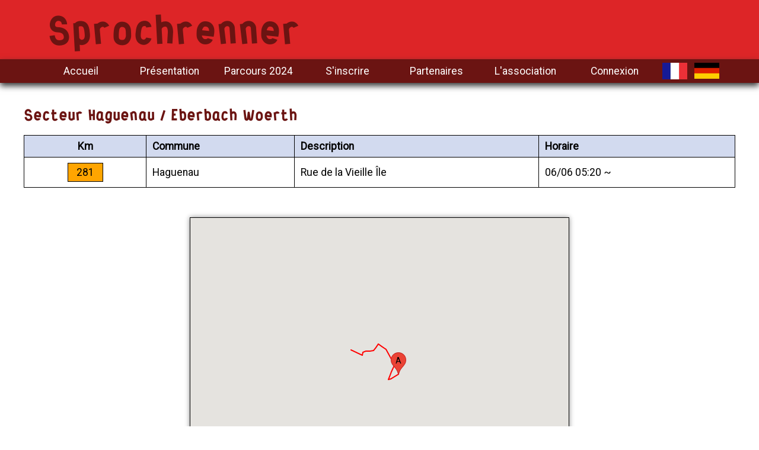

--- FILE ---
content_type: text/html; charset=UTF-8
request_url: https://www.sprochrenner.alsace/km/281
body_size: 1771
content:
<!DOCTYPE html>
<html>

<head>
    <meta charset="UTF-8">
    <meta name="author" content="David Cazier">
	<meta name="description" content="La course de relais pour la culture et la langue régionale d’Alsace." />
	<link rel="image_src" type="image/png" href="/images/cigogne-relais.png" />
    <meta name="viewport" content="width=device-width, initial-scale=1.0">
    <meta http-equiv="X-UA-Compatible" content="ie=edge">
    <title>Kilometer
</title>
    	<link rel="stylesheet" href="/css/sprochrenner.css">
    <link rel="icon" href="/images/favicon.ico" />
    	<script src="https://kit.fontawesome.com/867796ed18.js" crossorigin="anonymous"></script>
</head>

<body>
        <header>
        <div class="titre">
            <h1>Sprochrenner</h1>
			<div class="locale-flag">
																				<div class="item"><a href="/km/281?_locale=fr"><img src="/images/flagFR.png" alt="Français"></a></div>
				<div class="item"><a href="/km/281?_locale=de"><img src="/images/flagDE.png" alt="Deutsch"></a></div>
			</div>
		</div>
        <nav>
            <button id="burger"></button>
            <div class="menu">
				<div class="item"><a href="/fr/">Accueil</a></div>
			</div>
            <div class="menu">
				<div class="item"><a href="/fr/presentation">Présentation</a></div>
				<div class="sousmenu"><a href="/fr/edition2024">Edition 2024</a></div>
            </div>
            <div class="menu">
				<div class="item"><a href="/course/fr/2">Parcours 2024</a></div>
				<div class="sousmenu"><a href="/fr/parcours2022">Parcours 2022</a></div>
                <div class="sousmenu"><a href="/fr/map">Carte 2022</a></div>
            </div>
            <div class="menu">
				<div class="item"><a href="/fr/inscription">S&#039;inscrire</a></div>
			</div>
            <div class="menu">
				<div class="item"><a href="/fr/partenaires">Partenaires</a></div>
                <div class="sousmenu"><a href="/fr/adhesion">Adhésion</a></div>
                <div class="sousmenu"><a href="/fr/remerciements">Remerciements</a></div>
            </div>
            <div class="menu">
				<div class="item"><a href="/fr/association">L&#039;association</a></div>
                <div class="sousmenu"><a href="/fr/team">L&#039;équipe</a></div>
            </div>
						<div class="menu">
				<div class="item"><a href="/login">Connexion</a></div>
			</div>
						<div class="locale-flag">
																				<div class="item"><a href="/km/281?_locale=fr"><img src="/images/flagFR.png" alt="Français"></a></div>
				<div class="item"><a href="/km/281?_locale=de"><img src="/images/flagDE.png" alt="Deutsch"></a></div>
			</div>
        </nav>
    </header>
    
    	<section class="onecolumn firsttopmargin">
		<div class="texte">
			<h3>Secteur Haguenau / Eberbach Woerth</h3>
			<table class="table">
				<thead>
				<tr>
					<th class='centered'>Km</th>
					<th>Commune</th>
					<th>Description</th>
					<th>Horaire</th>
				</tr>
				</thead>
				<tbody>
				<tr>
					<td class='centered'>
						<div class="km achete">281</div>
					</td>
					<td>Haguenau</td>
					<td>Rue de la Vieille Île</td>
					<td>06/06 05:20 ~ </td>
				</tr>
				</tbody>
			</table>
		</div>
		<div class="column">
			<div class="carte" id="carte-small"></div>
		</div>
		<p class="centered vert-margin">
			<button class="large bg-rouge">
				<a href="/achat/">Retour à la liste des kilomètres achetés</a>
			</button>
		</p>
	</section>

        <footer class="bg-brun">
        <section class="twocolumns">
            <div class="texte">
                <p><div><a href="/fr/association">Association Sprochrenner</a></div></p>
                <p>10 Rue du Tir<br>
                    68000 COLMAR</p>
            </div>
            <div class="texte">
                <p><div><a href="/documents/livret-benevoles.pdf">Livret à destination des bénévoles</a></div></p>
                <p>Tous droits réservés - 2019 - <a href="/fr/">Crédits et mentions légales</a></p>
            </div>
        </section>
    </footer>
    
    	<script src="/js/main.js"></script>
	<script src="/js/map.js"></script>
	<script>
		let kmMarkers = [{"label":"A","lat":48.81519850028,"lng":7.785813989817}];
		let routePoints = [[{"lat":48.81519850028,"lng":7.785813989817},{"lat":48.814707492216,"lng":7.7846660568272},{"lat":48.814665102805,"lng":7.7843444523955},{"lat":48.814928225365,"lng":7.7845067517171},{"lat":48.815409429632,"lng":7.7847503413912},{"lat":48.816134197713,"lng":7.7853096954577},{"lat":48.816306477108,"lng":7.7850029529051},{"lat":48.817518356816,"lng":7.7839564194904},{"lat":48.817744095878,"lng":7.7834872838217},{"lat":48.818026504928,"lng":7.7828800678253},{"lat":48.817743926888,"lng":7.7824938297272},{"lat":48.817418960173,"lng":7.7821397781372},{"lat":48.817355379482,"lng":7.7816891670227},{"lat":48.817383637577,"lng":7.7810883522034},{"lat":48.81727766964,"lng":7.780669927597},{"lat":48.816988022801,"lng":7.7805411815643},{"lat":48.81748960529,"lng":7.7789103984833}]];

		function init() {
			window.initMap('carte-small', 14, true, kmMarkers, routePoints);
		}
	</script>
	<script async defer src="https://maps.googleapis.com/maps/api/js?key=AIzaSyAcq8IoAfWiqo9lRAT_j5UMMFvW_NwsXpM&callback=init"></script>
</body>

</html>


--- FILE ---
content_type: text/css
request_url: https://www.sprochrenner.alsace/css/sprochrenner.css
body_size: 3016
content:
@charset "UTF-8";
@import url("https://fonts.googleapis.com/css?family=Open+Sans|Roboto");
@font-face {
  font-family: WissonSprochrennerBl;
  src: url("fonts/wissonsprochrennerbl.otf");
}
@font-face {
  font-family: WissonSprochrennerBl-Bold;
  src: url("fonts/wissonsprochrennerbl-bold.otf");
  font-weight: bold;
}
body {
  margin: 0;
  padding: 0;
  border: 0;
  font-family: "Roboto", Verdana, sans-serif;
  font-size: 110%;
  background-color: white;
}

h1 {
  margin: auto 0;
  padding: 0;
  font-family: "WissonSprochrennerBl-Bold";
  font-weight: bold;
  text-align: left;
  color: #6b1412;
}
@media screen and (min-width: 1200px) {
  h1 {
    font-size: 4em;
  }
}
@media screen and (max-width: 1200px) and (min-width: 600px) {
  h1 {
    font-size: 3.6em;
  }
}
@media screen and (max-width: 600px) {
  h1 {
    font-size: 2em;
  }
}

h2 {
  margin: 0 0 20px 0;
  font-family: "WissonSprochrennerBl";
  font-size: 1.8em;
  text-align: left;
}

h3 {
  margin: 60px 0 10px 0;
  font-family: "WissonSprochrennerBl-Bold";
  font-weight: bold;
  line-height: 1em;
  font-size: 1.6em;
  text-align: left;
  color: #6b1412;
}

h3:first-child {
  margin-top: 0;
}

h4 {
  margin: 40px 0 20px 0;
  font-family: "Open Sans", sans-serif;
  font-weight: bold;
  line-height: 1.1em;
  font-size: 1.2em;
  text-align: left;
  color: rgb(221, 37, 39);
}

h5 {
  margin: 0 0 10px 0;
  line-height: 1em;
  font-family: "Open Sans", sans-serif;
  font-size: 1em;
  font-weight: bold;
}

h6 {
  margin: 0 0 10px 0;
  line-height: 1em;
  font-family: "Open Sans", sans-serif;
  font-size: 1em;
  font-weight: bold;
  color: black;
}

table {
  margin: 20px 0;
  border-collapse: collapse;
  width: 100%;
}

th, td {
  padding: 8px 10px;
  border: 1px solid black;
}

th {
  background-color: rgb(210, 218, 239);
}

p {
  margin: 0 0 10px 0;
}

a {
  color: #6b1412;
}

a:hover {
  color: rgb(221, 37, 39);
}

.texte ul li, .texte ol li {
  margin: 0 0 10px 0;
}

ul {
  list-style: square inside;
  margin: 0 30px 10px 30px;
  padding-left: 10px;
}

ul li {
  list-style-position: outside;
  margin: 10px 0;
}

#parcours {
  font-size: 0.8em;
}
#parcours ul {
  width: 200px;
}

#parcours ol li {
  margin: 0 0 0 0;
}

ol {
  margin: 10px auto;
  list-style: decimal inside;
  padding: 0 20px;
}

li {
  text-align: left;
}

dl {
  margin: 0 0 10px 0;
  padding: 0;
}

dt {
  margin: 0;
  padding: 0;
  font-weight: bold;
}

dd {
  margin: 0 0 10px 0;
  padding: 0 0 0 10px;
}

form ul {
  color: rgb(221, 37, 39);
  font-size: 0.8em;
  list-style-type: none;
}

input, textarea {
  display: block;
  width: 100%;
  margin: 5px 0 20px 0;
  padding: 5px 10px;
  box-sizing: border-box;
}

textarea {
  height: 100px;
}

form button {
  margin: 20px 100px;
  font-weight: bold;
  font-family: "WissonSprochrennerBl";
  font-size: 1.8em;
  padding: 8px 16px;
  vertical-align: middle;
  text-align: center;
  cursor: pointer;
  border-radius: 4px;
  color: white;
  background-color: rgb(221, 37, 39);
  border: 1px solid rgb(236, 233, 225);
  box-shadow: 0 0 16px #888888;
}

label {
  margin-right: 5px;
}

label.required:after {
  content: " *";
  color: rgb(221, 37, 39);
  font-size: 0.6em;
  vertical-align: top;
}

.shadow {
  border: 1px solid #777;
  box-shadow: 0px 0px 10px #999;
}

.centered {
  text-align: center;
}

.align-left {
  text-align: left;
}

.align-right {
	text-align: right;
}

.vert-margin {
  margin-top: 30px;
  margin-bottom: 30px;
}

.white {
  background-color: white;
}

.info {
  background-color: lightgoldenrodyellow;
}

div.message {
  text-align: left;
}

p.message {
  background-color: lightblue;
}

p.notice {
  background-color: lightgreen;
}

p.warning {
  background-color: orange;
}

p.alert {
  background-color: rgb(221, 37, 39);
}

.user-message {
  padding: 10px;
  line-height: 1.1em;
  font-size: 1.3em;
}

.rouge {
  color: rgb(221, 37, 39);
}

.bg-rouge {
  color: white;
  background-color: rgb(221, 37, 39);
}

.bg-rouge a {
  color: white;
}

.brun {
  color: #6b1412;
}

.bg-brun {
  color: white;
  background-color: #6b1412;
}

.bg-brun a {
  color: white;
}

.gold {
  color: rgb(243, 191, 0);
}

.bg-gold {
  color: #6b1412;
  background-color: rgb(243, 191, 0);
}

.gris {
  color: rgb(236, 233, 225);
}

.bg-gris {
  color: #6b1412;
  background-color: rgb(236, 233, 225);
}

.bg-bleu-clair {
  color: #6b1412;
  background-color: rgb(210, 218, 239);
}

.bleu {
  color: rgb(97, 128, 199);
}

.bg-bleu {
  color: white;
  background-color: rgb(97, 128, 199);
}

* {
  box-sizing: border-box;
}

/* Section header */
header {
  margin: 0;
  padding: 0;
  width: 100%;
  background-color: rgb(221, 37, 39);
  position: fixed;
  top: 0;
  z-index: 10;
}
@media screen and (max-width: 600px) {
  header {
    box-shadow: 0px 5px 10px 0px #333333;
  }
}

header div.titre {
  display: grid;
  grid-gap: 0;
  align-content: center;
  margin: 0 auto;
}
@media screen and (min-width: 801px) {
  header div.titre {
    grid-template-columns: auto 100px;
    height: 100px;
    max-width: 1360px;
    padding: 5px 80px;
  }
  header div.titre div.locale-flag {
    display: none;
  }
}
@media screen and (max-width: 801px) and (min-width: 600px) {
  header div.titre {
    grid-template-columns: auto 90px;
    height: 100px;
    padding: 5px 30px;
  }
}
@media screen and (max-width: 600px) {
  header div.titre {
    grid-template-columns: auto 48px;
    height: 70px;
    padding: 0 0 0 90px;
  }
}

/* Menu */
header nav {
  display: flex;
  justify-content: center;
  width: 100%;
}
@media screen and (min-width: 600px) {
  header nav {
    background-color: #6b1412;
    box-shadow: 0px 5px 10px 0px #333333;
  }
}
@media screen and (max-width: 600px) {
  header nav {
    position: fixed;
    top: 0;
    left: 0;
    width: 80px;
    flex-flow: column;
    align-items: stretch;
    border-right: 2px solid white;
  }
}

/* Bouton Burger */
@media screen and (min-width: 600px) {
  header nav button {
    display: none;
  }
}
@media screen and (max-width: 600px) {
  header nav button {
    background-color: rgb(221, 37, 39);
    background-image: url("../images/buttonBurger.png");
    background-repeat: no-repeat;
    background-position: center;
    height: 70px;
    width: 100%;
    margin: 0;
    cursor: pointer;
    border: none;
  }
}

/* Menu Items */
header nav div.menu {
  display: flex;
  flex-direction: column;
  text-align: center;
}
@media screen and (min-width: 801px) {
  header nav div.menu {
    height: 40px;
    min-width: 150px;
  }
}
@media screen and (max-width: 801px) and (min-width: 600px) {
  header nav div.menu {
    height: 40px;
    min-width: 80px;
  }
}
@media screen and (max-width: 600px) {
  header nav div.menu {
    display: none;
  }
}

header nav div.locale-flag {
  display: flex;
  height: 40px;
  flex-direction: row;
  justify-content: center;
}
@media screen and (max-width: 801px) {
  header nav div.locale-flag {
    display: none;
  }
}

header nav div.menu div.item {
  height: 40px;
}

header nav div.menu div.sousmenu {
  height: 40px;
  border-top: 2px solid white;
  background-color: rgba(221, 37, 39, 0.75);
}

@media screen and (min-width: 600px) {
  header nav div.menu:hover {
    background-color: rgb(221, 37, 39);
  }
  header nav div.menu div.sousmenu:hover {
    background-color: rgb(221, 37, 39);
  }
}
@media screen and (min-width: 600px) {
  header nav div.menu div.sousmenu {
    display: none;
    background-color: rgb(221, 37, 39);
  }
  header nav > div:hover > div.sousmenu {
    display: block;
  }
}
@media screen and (max-width: 600px) {
  header nav.open {
    width: 160px;
    background-color: #6b1412;
  }
  header nav.open button {
    background-color: #6b1412;
    background-image: url("../images/buttonClose.png");
    border-bottom: 2px solid white;
  }
  header nav.open div.menu {
    display: block;
    border-bottom: 2px solid white;
  }
  header nav > div > div.sousmenu {
    background-color: rgb(221, 37, 39);
  }
}
header nav a, header nav a:hover {
  display: block;
  height: 40px;
  padding: 10px 5px 5px 5px;
  color: white;
  text-decoration: none;
}

div.locale-flag a {
  padding: 5px 5px 5px 5px;
}

div.locale-flag a img {
  border: 1px solid #6b1412;
}

/* Bannière page d'accueil */
#banniere {
  overflow: hidden;
}
@media screen and (min-width: 801px) {
  #banniere {
    margin-top: 140px;
    height: 300px;
  }
}
@media screen and (max-width: 801px) and (min-width: 600px) {
  #banniere {
    margin-top: 140px;
    height: 200px;
  }
}
@media screen and (max-width: 600px) {
  #banniere {
    margin-top: 70px;
    height: 120px;
  }
}

#banniere img {
  z-index: -1;
  position: absolute;
  right: 0;
}
@media screen and (min-width: 801px) {
  #banniere img {
    height: 300px;
  }
}
@media screen and (max-width: 801px) and (min-width: 600px) {
  #banniere img {
    height: 200px;
  }
}
@media screen and (max-width: 600px) {
  #banniere img {
    height: 120px;
  }
}

#banniere h2 {
  text-align: right;
  color: white;
  text-shadow: 0 0 12px black;
}
@media screen and (min-width: 801px) {
  #banniere h2 {
    padding: 200px 50px 0 0;
    font-size: 44px;
    line-height: 36px;
  }
}
@media screen and (max-width: 801px) and (min-width: 600px) {
  #banniere h2 {
    padding: 100px 20px 0 0;
    font-size: 44px;
    line-height: 36px;
  }
}
@media screen and (max-width: 600px) {
  #banniere h2 {
    padding: 56px 10px 0 0;
    font-size: 24px;
    line-height: 24px;
  }
}

/* Mise en page body */
@media screen and (min-width: 801px) {
  section {
    margin: 30px auto 0 auto;
  }
}
@media screen and (max-width: 801px) and (min-width: 600px) {
  section {
    margin: 20px auto 0 auto;
  }
}
@media screen and (max-width: 600px) {
  section {
    margin: 10px auto 0 auto;
  }
}

@media screen and (min-width: 600px) {
  section.firsttopmargin {
    margin-top: 180px;
  }
}
@media screen and (max-width: 600px) {
  section.firsttopmargin {
    margin-top: 100px;
  }
}

section.onecolumn {
  text-align: center;
}
@media screen and (min-width: 801px) {
  section.onecolumn {
    width: 1200px;
  }
}
@media screen and (max-width: 801px) {
  section.onecolumn {
    width: 100%;
  }
}
@media screen and (min-width: 600px) {
  section.onecolumn img.large {
    width: 80%;
  }
}
@media screen and (max-width: 600px) {
  section.onecolumn img.large {
    width: 100%;
  }
}

@media screen and (min-width: 1200px) {
  section.twocolumns {
    width: 1200px;
    display: grid;
    grid-template-columns: 320px auto;
    align-content: start;
    justify-content: left;
    grid-gap: 30px 30px;
  }
}
@media screen and (max-width: 1200px) and (min-width: 801px) {
  section.twocolumns {
    display: grid;
    grid-template-columns: 320px auto;
    align-content: start;
    justify-content: center;
    grid-gap: 30px 30px;
  }
}
@media screen and (max-width: 801px) {
  section.twocolumns {
    display: flex;
    flex-direction: column;
    align-items: center;
  }
  section.twocolumns div {
    width: 100%;
  }
}

@media screen and (min-width: 1200px) {
  section.twocolumnsbis {
    width: 1200px;
    display: grid;
    grid-template-columns: 480px auto;
    align-content: start;
    justify-content: center;
    grid-gap: 30px 30px;
  }
}
@media screen and (max-width: 1200px) and (min-width: 801px) {
  section.twocolumnsbis {
    display: grid;
    grid-template-columns: 320px auto;
    align-content: start;
    justify-content: center;
    grid-gap: 30px 30px;
  }
}
@media screen and (max-width: 801px) {
  section.twocolumnsbis {
    display: flex;
    flex-direction: column;
    align-items: center;
  }
  section.twocolumnsbis div {
    width: 100%;
  }
}

@media screen and (min-width: 801px) {
  div.cadre {
    min-height: 300px;
  }
}
@media screen and (max-width: 801px) {
  div.cadre {
    width: 100%;
  }
}

div.column {
  display: flex;
  flex-direction: column;
  justify-content: flex-start;
  align-items: center;
}

div.narrow {
  width: 60%;
  margin-left: auto;
  margin-right: auto;
}

div.stretched-column {
  display: flex;
  flex-direction: column;
  justify-content: flex-start;
  align-items: stretch;
}

@media screen and (min-width: 801px) {
  div.texte {
    text-align: justify;
  }
}
@media screen and (max-width: 801px) and (min-width: 600px) {
  div.texte {
    margin-top: 20px;
    padding: 0 30px;
    text-align: justify;
  }
}
@media screen and (max-width: 600px) {
  div.texte {
    margin-top: 10px;
    padding: 0 10px;
  }
}

@media screen and (min-width: 1200px) {
  div.twocolumns {
    display: grid;
    grid-template-columns: auto auto;
    justify-content: space-between;
    grid-gap: 30px 30px;
  }
}
@media screen and (max-width: 1200px) {
  div.twocolumns {
    width: 100%;
    display: flex;
    flex-direction: column;
    align-items: center;
  }
}

@media screen and (min-width: 801px) {
  section.threecolumns {
    width: 1200px;
    display: grid;
    grid-template-columns: auto auto auto;
    align-content: center;
    justify-content: space-evenly;
    grid-gap: 30px 30px;
  }
}
@media screen and (max-width: 801px) {
  section.threecolumns {
    display: flex;
    flex-direction: column;
    align-items: center;
  }
}

div.carte {
  background-color: lightgreen;
  border: 1px solid black;
  box-shadow: 0 0 8px 0 #888888;
  margin: 30px auto;
}

@media screen and (min-width: 801px) {
  div#carte-small {
    width: 640px;
    height: 480px;
  }
}
@media screen and (max-width: 801px) and (min-width: 600px) {
  div#carte-small {
    width: 100%;
    height: 640px;
  }
}
@media screen and (max-width: 600px) {
  div#carte-small {
    width: 100%;
    height: 480px;
  }
}

@media screen and (min-width: 801px) {
  div#carte-column {
    width: 320px;
    height: 560px;
    margin: 0;
  }
}
@media screen and (max-width: 801px) and (min-width: 600px) {
  div#carte-column {
    width: 100%;
    height: 560px;
  }
}
@media screen and (max-width: 600px) {
  div#carte-column {
    width: 100%;
    height: 100vh;
  }
}

@media screen and (min-width: 801px) {
  div#carte-large {
    width: 1024px;
    height: 1024px;
  }
}
@media screen and (max-width: 801px) and (min-width: 600px) {
  div#carte-large {
    width: 100%;
    height: 640px;
  }
}
@media screen and (max-width: 600px) {
  div#carte-large {
    width: 100%;
    height: 480px;
  }
}

.flex-rows {
  display: flex;
  flex-flow: row wrap;
  justify-content: space-evenly;
  align-items: center;
}

#parcours ol {
  display: flex;
  flex-flow: column wrap;
  justify-content: flex-start;
}
@media screen and (min-width: 801px) {
  #parcours ol {
    height: 510px;
  }
}
@media screen and (max-width: 801px) and (min-width: 600px) {
  #parcours ol {
    height: 680px;
  }
}

#parcours ol li {
  width: 220px;
}

footer {
  margin: 30px 0 0 0;
}

footer div.texte {
  padding: 20px;
}

div.card {
  display: flex;
  flex-direction: column;
  border-radius: 4px;
  border: 1px solid #888888;
  box-shadow: 0 0 8px 0 #888888;
}
@media screen and (min-width: 1200px) {
  div.card {
    margin: 20px;
    width: 380px;
    min-height: 220px;
    /* height: 300px;*/
  }
}
@media screen and (max-width: 1200px) and (min-width: 600px) {
  div.card {
    margin: 20px auto;
    width: 400px;
    min-height: 220px;
  }
}
@media screen and (max-width: 600px) {
  div.card {
    width: 90%;
    margin: 10px auto;
    min-height: 220px;
  }
}
div.card h3 {
  width: 100%;
  text-align: center;
  margin: 0 0 10px 0;
  padding: 10px 0;
  font-size: 1.5em;
}
div.card p {
  margin: 10px 0;
  padding: 0 20px;
}

div.card-small {
  width: 350px;
  justify-content: space-between;
}

div.cadre {
  padding: 20px;
  text-align: center;
}

div.block {
  padding: 5px;
}

div.hide {
  display: none;
}

div.logo {
  margin: 20px 40px;
  max-width: 240px;
  max-height: 100px;
}

.panel {
  margin: 5px 0;
  border-radius: 4px;
  border: none;
  padding: 8px 16px;
  vertical-align: middle;
  text-align: center;
}

button.large {
  margin: 20px;
  font-weight: normal;
  font-family: "WissonSprochrennerBl", sans-serif;
  font-size: 1.4em;
  padding: 6px 12px 8px 12px;
  vertical-align: middle;
  text-align: center;
  cursor: pointer;
  border-radius: 4px;
  border: 1px solid rgb(236, 233, 225);
  box-shadow: 0 0 16px #cccccc;
}

button.large:hover {
  font-weight: bold;
  box-shadow: 0 0 16px #888888;
}

button.rotate {
  transform: rotate(-5deg);
}

button:hover.rotate {
  transform: rotate(-3deg);
}

button.large a {
  text-decoration: none;
}

.km {
  display: inline-block;
  width: 60px;
  margin: 1px;
  padding: 5px 10px;
  border: 1px solid black;
  text-align: center;
}

.km-large {
  display: inline-block;
  width: 72px;
  margin: 1px;
  padding: 5px 10px;
  border: 1px solid black;
  text-align: center;
}

.km-small {
  display: inline-block;
  width: 30px;
  margin: 1px;
  padding: 5px 2px;
  border: 1px solid black;
  text-align: center;
}

.inactif {
  background-color: #888;
}

.vendre {
  background-color: lightgreen;
}

.reserve {
  background-color: yellow;
}

.achete {
  background-color: orange;
}

.nuit {
  background-color: #444;
}

.lock {
  background-color: rgb(221, 37, 39);
}

/*# sourceMappingURL=sprochrenner.css.map */


--- FILE ---
content_type: application/javascript
request_url: https://www.sprochrenner.alsace/js/map.js
body_size: 504
content:
function initMarker(map, position, label) {
	let marker = new google.maps.Marker({ map: map, position: position, label: label.toString() });
}

function initMarkers(map, detailed, kmMarkers, routePointsArray) {
	let position = null;

	if (detailed) {
		kmMarkers.forEach(function (kmMarker) {
			position = new google.maps.LatLng(kmMarker.lat, kmMarker.lng);
			initMarker(map, position, kmMarker.label);
		});
	}

	for (let i = 0; i < routePointsArray.length; i++) {
		routePoints = routePointsArray[i];
		if (! detailed) {
			let start = routePoints[0];
			position = new google.maps.LatLng(start.lat, start.lng);
			initMarker(map, position, i+1);
			// let end = routePoints[routePoints.length - 1];
			// position = new google.maps.LatLng(end.lat, end.lng);
			// initMarker(map, position, '->')
		}

		let route = new google.maps.Polyline({
			path: routePoints,
			geodesic: true,
			strokeColor: '#FF0000',
			strokeOpacity: 1.0,
			strokeWeight: 2
		});

		route.setMap(map);
	}
}

function initMap(id, zoom, detailed, kmMarkers, routePointsArray) {
	let lat = 0.0;
	let lng = 0.0;
	let n = 0;
	console.log(kmMarkers);
	console.log(routePointsArray);
	routePointsArray.forEach(function (routePoints) {
		routePoints.forEach(function (routePoint) {
			lat += routePoint.lat;
			lng += routePoint.lng;
			n++;
		});
	});

	let centre = new google.maps.LatLng(lat / n, lng / n);

	let map = new google.maps.Map(document.getElementById(id), {
		center: centre,
		streetViewControl: false,
		zoom: zoom
	});

	initMarkers(map, detailed, kmMarkers, routePointsArray);
}

window.initMap = initMap;


--- FILE ---
content_type: application/javascript
request_url: https://www.sprochrenner.alsace/js/main.js
body_size: 109
content:
// Activation du menu burger sur smartphone
window.onload = function () {
    var button = document.getElementById("burger");
    if (button) {
        var nav = document.querySelector("header nav");
        //console.log(nav);
        button.onclick = function () {
            nav.classList.toggle("open");
        }
    }
}
